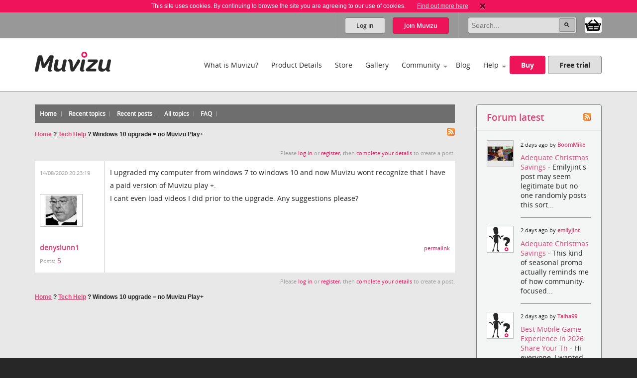

--- FILE ---
content_type: text/html; charset=utf-8
request_url: https://cdn.muvizu.com/forum/topic10030-windows-10-upgrade--no-muvizu-play.aspx
body_size: 45632
content:

<!DOCTYPE html>
<!--[if lt IE 7]>      <html class="no-js lt-ie9 lt-ie8 lt-ie7"> <![endif]-->
<!--[if IE 7]>         <html class="no-js lt-ie9 lt-ie8"> <![endif]-->
<!--[if IE 8]>         <html class="no-js lt-ie9"> <![endif]-->
<!--[if gt IE 8]><!-->
<html class="no-js">
<!--<![endif]-->
<head id="htmlHead"><meta charset="utf-8" /><meta http-equiv="X-UA-Compatible" content="IE=edge,chrome=1" /><title>
	Muvizu | Windows 10 upgrade = no Muvizu Play+ - Tech Help | Forum
</title><meta name="copyright" content="Copyright (c) MeshMellow" /><meta id="metaKeywords" name="keywords" content="Windows 10 upgrade = no Muvizu Play+ - Tech Help | Forum" /><meta id="metaDesc" name="description" content="Muvizu is an easy to use software application that lets you make 3D animated movies on your home computer. Free trial available" /><meta id="robots" name="robots" content="all,follow,index" /><meta name="revisit-after" content="1 days" /><meta name="viewport" content="width=device-width, initial-scale=1.0" /><meta name="twitter:widgets:csp" content="on" /><link rel="icon" type="image/x-icon" href="/Images/icons/favicon.ico" /><link rel="shortcut icon" type="image/x-icon" href="/Images/icons/favicon.ico" /><link rel="stylesheet" type="text/css" href="/css/normalize.css" /><link rel="stylesheet" type="text/css" href="/css/1140.css" /><link rel="stylesheet" type="text/css" href="/css/main.css" /><link rel="stylesheet" type="text/css" href="/css/_temp.css" /><link rel="stylesheet" type="text/css" href="/css/colorbox.css" /><link rel="prefetch" href="/fonts/OpenSans-Regular-webfont.eot" /><link rel="prefetch" href="/fonts/OpenSans-Regular-webfont.eot" /><link rel="prefetch" href="/fonts/OpenSans-Regular-webfont.woff" /><link rel="prefetch" href="/fonts/OpenSans-Regular-webfont.ttf" /><link rel="prefetch" href="/fonts/OpenSans-Regular-webfont.svg#OpenSansRegular" /><link rel="prefetch" href="/fonts/OpenSans-Semibold-webfont.eot" /><link rel="prefetch" href="/fonts/OpenSans-Semibold-webfont.woff" /><link rel="prefetch" href="/fonts/OpenSans-Semibold-webfont.ttf" /><link rel="prefetch" href="/fonts/OpenSans-Semibold-webfont.svg#Semibold" /><link rel="alternate" type="application/rss+xml" href="/Blog/RSS.ashx" /><link rel="alternate" type="application/rss+xml" href="/Chat/RSS.ashx" /><link rel="alternate" type="application/rss+xml" href="/Gallery/RSS.ashx" /><link rel="publisher" type="text/css" href="https://plus.google.com/107858913618604978503/" />
    <!--
		Modern.IE test script
		<script src="http://ie.microsoft.com/testdrive/HTML5/CompatInspector/inspector.js"></script>-->

    <!--[if lte IE 9]><link rel="stylesheet" type="text/css" href="/css/ie.css" media="screen" /><![endif]-->

    <script src="/js/vendor/modernizr-2.6.2-respond-1.1.0.min.js" type="text/javascript"></script><script src="//ajax.googleapis.com/ajax/libs/jquery/1.10.2/jquery.min.js" type="text/javascript"></script>
    <script>window.jQuery || document.write('<script src="../js/vendor/jquery-1.10.2.min.js"><\/script>')</script>
    
	<link type="text/css" rel="stylesheet" href='/forum/aspnetforum.css' media="all" />
	
    <link id="headHolder_ContentPlaceHolderHEAD_rssDiscoverLink" rel="alternate" type="application/rss+xml" title="topics in this forum" href="messages.aspx?TopicID=10030&amp;amp;rss=1"></link>

<meta content="Windows 10 upgrade = no Muvizu Play+ - Tech Help | Forum" name="description" /><meta name="keywords" /></head>
<body id="body">
    
    <script>!function (f, b, e, v, n, t, s) { if (f.fbq) return; n = f.fbq = function () { n.callMethod ? n.callMethod.apply(n, arguments) : n.queue.push(arguments) }; if (!f._fbq) f._fbq = n; n.push = n; n.loaded = !0; n.version = '2.0'; n.queue = []; t = b.createElement(e); t.async = !0; t.src = v; s = b.getElementsByTagName(e)[0]; s.parentNode.insertBefore(t, s) }(window, document, 'script', 'https://connect.facebook.net/en_US/fbevents.js');
        fbq('init', '409493379412857'); fbq('track', 'PageView');</script>
    <noscript>
        <img height="1" width="1" style="display: none"
            src="https://www.facebook.com/tr?id=409493379412857&ev=PageView&noscript=1" />
    </noscript>
    
    <script>
        window.fbAsyncInit = function () {
            FB.init(
				{
				    appId: '890804167647200',
				    cookie: true,
				    xfbml: true,
				    version: 'v2.3'
				});
        };

        (function (d, s, id) {
            var js, fjs = d.getElementsByTagName(s)[0];
            if (d.getElementById(id)) { return; }
            js = d.createElement(s); js.id = id;
            js.src = "//connect.facebook.net/en_US/sdk.js";
            fjs.parentNode.insertBefore(js, fjs);
        }(document, 'script', 'facebook-jssdk'));
    </script>

    

    
    <div class="bodyWrapper">
        <a name="pagetop"></a>
        <form method="post" action="/forum/topic10030-windows-10-upgrade--no-muvizu-play.aspx" id="formMain">
<div class="aspNetHidden">
<input type="hidden" name="ajaxToolkitScriptManagerMain_HiddenField" id="ajaxToolkitScriptManagerMain_HiddenField" value="" />
<input type="hidden" name="__EVENTTARGET" id="__EVENTTARGET" value="" />
<input type="hidden" name="__EVENTARGUMENT" id="__EVENTARGUMENT" value="" />
<input type="hidden" name="__VIEWSTATE" id="__VIEWSTATE" value="/[base64]/[base64]/[base64]/[base64]/[base64]/BRxRNhLIJJ8jaM=" />
</div>

<script type="text/javascript">
//<![CDATA[
var theForm = document.forms['formMain'];
if (!theForm) {
    theForm = document.formMain;
}
function __doPostBack(eventTarget, eventArgument) {
    if (!theForm.onsubmit || (theForm.onsubmit() != false)) {
        theForm.__EVENTTARGET.value = eventTarget;
        theForm.__EVENTARGUMENT.value = eventArgument;
        theForm.submit();
    }
}
//]]>
</script>


<script src="/WebResource.axd?d=non5R8suZzbtvkJ4gSXpR5ce1I2Pwe1m8i3LGZWffBhD07-bqVfq92iV4_6cdfNdT-5FEahmfarMnbpW-2wsvLOfrY41&amp;t=638942498805310136" type="text/javascript"></script>


<script src="/ScriptResource.axd?d=SJ8mmELBNBJQKZ8IDMyKIhTfGaIhQhSKBqKYUmqjW7l7Jd1gIzsmmlar4H5UiCb2l3agPFfvg0PDdYC9_x1nWnGJOUIV_7rYCdXQC2ufYNJU1C8xK1OUp2jpMm3qx31L0JeH1Q2&amp;t=ffffffffec54f2d7" type="text/javascript"></script>
<script src="/ScriptResource.axd?d=aT8mXjuWkoeOJgNsfNrB2dBoe4TzbfEdTyPa-nLeCSruJpkOGVFvR-XqGR2wGbuWmXo-l-90ydOFT97Lyfz9gCg1GLqlzj7zvrLNoYePZ7z6C0kztlESWIXOyOBE1eOW5vavWw2&amp;t=ffffffffec54f2d7" type="text/javascript"></script>
            <script type="text/javascript">
//<![CDATA[
Sys.WebForms.PageRequestManager._initialize('ctl00$ctl00$ajaxToolkitScriptManagerMain', 'formMain', ['tctl00$ctl00$lhsHolder$latestUpdates$update1','lhsHolder_latestUpdates_update1'], ['ctl00$ctl00$ajaxToolkitScriptManagerMain','ajaxToolkitScriptManagerMain'], [], 90, 'ctl00$ctl00');
//]]>
</script>
<input type="hidden" name="ctl00$ctl00$ajaxToolkitScriptManagerMain" id="ajaxToolkitScriptManagerMain" />
<script type="text/javascript">
//<![CDATA[
Sys.Application.setServerId("ajaxToolkitScriptManagerMain", "ctl00$ctl00$ajaxToolkitScriptManagerMain");
Sys.Application._enableHistoryInScriptManager();
//]]>
</script>

            
            <!--[if lt IE 7]>
				<p class="chromeframe">You are using an <strong>outdated</strong> browser. Please <a href="http://browsehappy.com/">upgrade your browser</a> or <a href="http://www.google.com/chromeframe/?redirect=true">activate Google Chrome Frame</a> to improve your experience.</p>
			<![endif]-->

            
            
<div id="cookie" class="container bg-pink cookie-disclaimer">
	<p class="row">
		This site uses cookies. By continuing to browse the site you are agreeing to our use of cookies. 
		<a href="/Info/Privacy">Find out more here</a>
		<a title="Close" onClick="javascript:DigiUtils.MuvizuCookieAccept();" href="javascript:void(0);"><img width="12" height="13" alt="Close" src="/img/icons/cookie-close.gif" /></a>
	</p>
</div>


            
            

<div class="container site-tools-container bg-mid">
    <div class="row">
		<div class="threecol">
			<ul class="social-links">
				<li class="facebook"><a href="https://www.facebook.com/Muvizu3D" title="Muvizu on Facebook" target="_blank">Muvizu on Facebook</a></li>
				<li class="twitter"><a href="http://twitter.com/Muvizu3D" title="Muvizu on Twitter" target="_blank">Muvizu on Twitter</a></li>
				<li class="youtube last"><a href="http://www.youtube.com/user/MuvizuYT" title="Muvizu on YouTube" target="_blank">Muvizu on YouTube</a></li>
			</ul>
            
            <div id="google_translate_element"></div><script type="text/javascript">
function googleTranslateElementInit() { new google.translate.TranslateElement({pageLanguage: 'en', layout: google.translate.TranslateElement.InlineLayout.SIMPLE, gaTrack: true, gaId: 'UA-10408354-1'}, 'google_translate_element');}
</script><script type="text/javascript" src="//translate.google.com/translate_a/element.js?cb=googleTranslateElementInit"></script>
            
		</div>
				
		<div class="ninecol last">
            

			<fieldset class="site-search">
                

				
                
				
				<legend>Site Search</legend>
				<input name="ctl00$ctl00$navHeader$txtSearch" type="search" id="navHeader_txtSearch" Text="Search" maxlength="150" placeholder="Search..." onkeypress="javascript:return DigiUtils.ClickOnEnter(event, $(&#39;#navHeader_btnSearch&#39;));" />
				<input type="submit" name="ctl00$ctl00$navHeader$btnSearch" value=" " id="navHeader_btnSearch" title="Search now" class="button search-button" />

				<div id="shop-cart-container" class="" >
					<a id="shop-cart" href="/basket/" class="" title="View shopping basket"><img src="/images/icons/basket.png" /> <span></span></a>
				</div>
			</fieldset>
					
			
			<ul id="navHeader_panelLoggedOut" class="site-tools">
				<li class="firstchild"><a href="#" class="button grey-button top-button" data-toggle-button dataval-id="login">Log in</a></li>
				<li class="lastchild"><a href="#" class="button pink-button top-button" data-toggle-button dataval-id="join">Join <span>Muvizu</span></a></li>
			</ul>
	
		</div>

		
<fieldset class="form top-form inline-form fr slidedown-content-login nav-form rounded-corners">
						
	<legend class="hide">Login to Muvizu</legend>
					
	<div class="form-row">
		<label class="hide"></label>
		<input name="ctl00$ctl00$navHeader$login$textUsername" type="text" id="navHeader_login_textUsername" placeholder="username..." onkeypress="javascript:return DigiUtils.TabToOnEnter(event, $(&#39;#navHeader_login_textPassword&#39;));" />
	</div>
					
	<div class="form-row">
		<label class="hide"></label>
		<input name="ctl00$ctl00$navHeader$login$textPassword" type="password" id="navHeader_login_textPassword" placeholder="password..." onkeypress="javascript:return DigiUtils.ClickOnEnter(event, $(&#39;#navHeader_login_btnLogin&#39;));" />
	</div>
					
	<div class="form-row submit-row">
		<input type="submit" name="ctl00$ctl00$navHeader$login$btnLogin" value="Log in" id="navHeader_login_btnLogin" class="button pink-button sml-button" title="Log in now" />
	</div>

	
<div class="fb-login">
	<p>Or log in with your Facebook account <span class="fb-wrapper"><fb:login-button scope="public_profile,email" onlogin="checkLoginState();" data-size="large"></fb:login-button></span></p>
	<p class="fb-progress display-none"><img src="/Images/Icons/Progress.gif" alt="" border="0" /> <span>Logging in to Facebook...</span></p>
	<p class="fb-fail display-none">Sorry, the Facebook login wasn't successful.</p>
</div>


	<div class="form-remeber form-row checkbox-row">
		<label class="rdo" for='navHeader_login_checkKeepLoggedIn'><span title="Not recommended for shared or public computers."><input id="navHeader_login_checkKeepLoggedIn" type="checkbox" name="ctl00$ctl00$navHeader$login$checkKeepLoggedIn" /></span> Keep me logged in</label>
	</div>

	<div class="form-forgotten form-row">
		<p><a href="/Login/?display=password">Forgotten Username or Password?</a></p>
	</div>

</fieldset>

<fieldset class="form top-form inline-form fr slidedown-content-join nav-form rounded-corners">
						
	<legend class="hide">Join Muvizu</legend>

	<label id="navHeader_reg_errors" class="validation-summary"></label>
	<label id="hdrTxtUsername" class="validation-summary"></label>
	<label id="hdrTxtEmail" class="validation-summary"></label>
	<label id="hdrTxtPass" class="validation-summary"></label>
	<label id="hdrTxtCheck" class="validation-summary"></label>
							
	<div class="form-row form-input" id="hdrHolderUsername">
		<label class="hide"></label>
		<input name="ctl00$ctl00$navHeader$reg$txtUsername" type="text" id="navHeader_reg_txtUsername" Placeholder="Username" maxlength="20" onkeypress="javascript:return DigiUtils.TabToOnEnter(event, $(&#39;#navHeader_reg_txtEmail&#39;));" />
	</div>
							
	<div class="form-row form-input" id="hdrHolderEmail">
		<label class="hide"></label>
		<input name="ctl00$ctl00$navHeader$reg$txtEmail" type="text" id="navHeader_reg_txtEmail" Placeholder="Email" maxlength="320" onkeypress="javascript:return DigiUtils.TabToOnEnter(event, $(&#39;#navHeader_reg_txtPassword&#39;));" />
	</div>
							
	<div class="form-row form-input" id="hdrHolderPass">
		<label class="hide"></label>
		<input name="ctl00$ctl00$navHeader$reg$txtPassword" type="password" id="navHeader_reg_txtPassword" Placeholder="Password" maxlength="20" onkeypress="javascript:return DigiUtils.ClickOnEnter(event, $(&#39;#navHeader_reg_btnJoin&#39;));" />
	</div>

	<div class="form-row form-row-lang" id="">
		<label class="hide">Preferred language:</label>
		<select name="ctl00$ctl00$navHeader$reg$dropLanguage" id="navHeader_reg_dropLanguage" class="join-select">
	<option value="-1">Preferred language</option>
	<option value="0">English</option>
	<option value="5">Fran&#231;ais</option>
	<option value="3">Italiana</option>
	<option value="4">Deutsche</option>
	<option value="1">Espa&#241;ol</option>
	<option value="2">Portugu&#234;s</option>

</select>
	</div>

	
	<div class="form-row" id="hdrHolderCheck">
		<label>
			<input id="navHeader_reg_chkTerms" type="checkbox" name="ctl00$ctl00$navHeader$reg$chkTerms" />&nbsp;I agree to the <a href="../Info/Terms_Of_Use" title="Terms of use" target="_blank">terms of use</a>
		</label>
	</div>
							
	<div class="form-row submit-row">
		<input type="submit" name="ctl00$ctl00$navHeader$reg$btnJoin" value="Join now" onclick="return MuvizuRegHdr.ValidateAll();" id="navHeader_reg_btnJoin" class="button pink-button" />
	</div>

	
<div class="fb-login">
	<p>Or log in with your Facebook account <span class="fb-wrapper"><fb:login-button scope="public_profile,email" onlogin="checkLoginState();" data-size="large"></fb:login-button></span></p>
	<p class="fb-progress display-none"><img src="/Images/Icons/Progress.gif" alt="" border="0" /> <span>Logging in to Facebook...</span></p>
	<p class="fb-fail display-none">Sorry, the Facebook login wasn't successful.</p>
</div>

	
	
</fieldset>

<script type="text/javascript">
	$(document).ready( function()
	{
		MuvizuRegHdr.Initialise(	$('#navHeader_reg_txtUsername'), $('#navHeader_reg_txtEmail'), $('#navHeader_reg_txtPassword'), $('#navHeader_reg_chkTerms'), 
									$('#hdrTxtUsername'), $('#hdrTxtEmail'), $('#hdrTxtPass'), $('#hdrTxtCheck'),
									$('#hdrHolderUsername'), $('#hdrHolderEmail'), $('#hdrHolderPass'), $('#hdrHolderCheck')  );
	});
</script>

				
    </div>
</div>

            

<div class="container header-container clearfix">
    <header class="row clearfix">

        <div class="twocol logo">
            <h1><a href="/" title="Muvizu home page"><img src="/img/muvizu-logo.png" alt="Muvizu - 3D Animation software" /></a></h1>
			
        </div>

        <nav class="tencol last" role="navigation">

            <a class="button pink-button mobile-nav-toggle" data-toggle="collapse">
                <span class="icon-bar"></span>
                <span class="icon-bar"></span>
                <span class="icon-bar"></span>
            </a>

            <div class="nav-wrapper">
                <ul class="navigation">
                    <li><a href="/What-is-Muvizu" >What is Muvizu?</a></li>
                    <li><a href="/Get-Muvizu" >Product Details</a></li>
					<li class="hilite"><a href="/Store" >Store</a></li>
					<li><a href="/Gallery" >Gallery</a></li>
                    <li class="has-subnav"><a href="/Community" >Community</a>
                        <ul>
                            <li><a href="/Forum">Forum</a></li>
                            <li><a href="/Chat">Muvizu chat</a></li>
                            <li id="siteNav_wikiInCom"><a href="/Wiki" target="_blank" onmouseup="javascript:MuvizuRegHdr.WikiLogin();return true;">Wiki</a></li>
                            <li><a href="/Moguls">Muvizu moguls</a></li>
                            <li><a href="/All-Muvizuers">All Muvizuers</a></li>
                        </ul>
                    </li>
					<li><a href="/Blog" >Blog</a></li>
                    <li class="last-nav-item has-subnav"><a href="/Help" >Help</a>
                        <ul>
                            <li><a href="/Tutorials" >How-to tutorials</a></li>
                            <li><a href="/System-requirements" >System requirements</a></li>
                            <li><a href="/FAQ" >FAQs</a></li>
                            <li><a href="/Video/13183/Muvizu-on-a-Mac" >Muvizu on a Mac</a></li>
                            <li><a href="/How-to-upgrade" >Upgrade to Play+</a></li>
                            <li id="siteNav_wikiInHelp"><a href="/Wiki" target="_blank" onmouseup="javascript:MuvizuRegHdr.WikiLogin();return true;">Wiki</a></li>
                            <li><a href="/Support" >Support</a></li>
                            <li><a href="/download/muvizu-instructions-v2.pdf">Instruction manual</a></li>
                        </ul>
                    </li>
                    <li>&nbsp;</li>
                    <li id="siteNav_liBuyMuvizu" class="no-bottom-border"><a href="/licence" class="button pink-button">Buy</a></li>
                    <li class="no-bottom-border"><a href="http://www.muvizu.com/soft/" rel="nofollow" target="_blank" class="button grey-button nomargright">Free trial</a></li>
                </ul>
            </div>

        </nav>

    </header>
</div>

            

	<div class="container bg-extra-lite page-intro-tight">

        <section class="row">
				
            <div class="ninecol">

			    
			    <div class="topheader community">
				    <ul class="inline-links">
				        <li><a href="default.aspx" id="lhsHolder_anchorDefault"><span id="lhsHolder_lblHome">Home</span></a></li>
				        <li><a href="recenttopics.aspx" id="lhsHolder_anchorRecentTopics"><span id="lhsHolder_lblRecentTopics">Recent topics</span></a></li>
				        <li><a href="recent.aspx" id="lhsHolder_anchorRecent"><span id="lhsHolder_lblRecentPosts">Recent posts</span></a></li>
				        <li><a href="AllTopics.aspx" id="lhsHolder_anchorAllTopics"><span>All topics</span></a></li>
				        
				        
				        
				        
				        <li><a href="faq.aspx" id="lhsHolder_anchorFaq">FAQ</a></li>
				    </ul>
			    </div>
			    
	        
	            
	            <div class="forumcontent">
				    

    <div class="messages">

        

        <div id="lhsHolder_AspNetForumContentPlaceHolder_divHomeT" class="location">
            <a href="messages.aspx?TopicID=10030&amp;rss=1" id="lhsHolder_AspNetForumContentPlaceHolder_rssLink">
                <img src="images/rss20.gif" alt="Messages in this topic - RSS" width="16" height="16" style="float: right" /></a>
            <h2><a href="default.aspx">
                <span id="lhsHolder_AspNetForumContentPlaceHolder_lblHome">Home</span></a>
                ?
		<span id="lhsHolder_AspNetForumContentPlaceHolder_lblCurForum"><a href="forum14-tech-help.aspx">Tech Help</a></span>
                ?
		<span id="lhsHolder_AspNetForumContentPlaceHolder_lblCurTopic">Windows 10 upgrade = no Muvizu Play+</span></h2>
        </div>

        

        <div class="smalltoolbar">
            
            
            <b>
                
                <span id="lhsHolder_AspNetForumContentPlaceHolder_LoginOrSignupTop_lblRegisterTop" class="gray">
    
    Please
    
         <a href="/login/?returnURL=https%3a%2f%2fcdn.muvizu.com%2fforum%2fmessages.aspx%3fTopicID%3d10030%26 ">log in</a> or <a href="/register/ ">register</a>, then 
                <a href="/register/RegistrationCompletion.aspx">complete your details</a>
        to create a post.</span>
                
            </b>
            
            
        </div>

        

        
                <table class="tableMsgs" style="width: 100%;" cellpadding="19">
            
                <tr valign="top" class="msgA">
                    <td class="frmAvatar" rowspan="2">
                        <a name='post43410'></a>
                        <span class="gray">14/08/2020 20:23:19</span>
                        <br />
                        <br />
                        <a href="/Profile/denyslunn1"><img class="avatar" src="/Assets/Committed/Grouping-38/377857/Photo/PhotoThumbnailTwo/359b3369d296e516d5e58fbaf65a0c81.jpg" width="80" height="60" style="width:80px;height:60px;" border="0" alt="denyslunn1" /></a><br/><b><a href="/Profile/denyslunn1">denyslunn1</a></b><br/><span class="gray">Posts:</span> <a href='/Forum/viewpostsbyuser.aspx?UserID=377857'>5</a>

                        
                    </td>
                    <td style="border-bottom: none; border-right: none;">
                        I upgraded my computer from windows 7 to windows 10 and now Muvizu wont recognize that I have a paid version of Muvizu play +.  <br/> I cant even load videos I did prior to the upgrade. Any suggestions please?
                        
                        
                    </td>
                </tr>
                <tr class="msgB">
                    <td valign="bottom" align="right" class="gray" style="border-top: none; border-right: none;">
                        <a href='#post43410'>
                            <span id="lhsHolder_AspNetForumContentPlaceHolder_rptMessagesList_lblPermalink_0">permalink</span></a>
                        
                        
                        
                        
                        
                        
                    </td>
                </tr>
            
                <tr class="last">
                    <td colspan="2"></td>
                </tr>
                
        </table>
            

        <div class="smalltoolbar">
            
            
            <b></b>
            <span id="lhsHolder_AspNetForumContentPlaceHolder_LoginOrSignup_lblRegisterTop" class="gray">
    
    Please
    
         <a href="/login/?returnURL=https%3a%2f%2fcdn.muvizu.com%2fforum%2fmessages.aspx%3fTopicID%3d10030%26 ">log in</a> or <a href="/register/ ">register</a>, then 
                <a href="/register/RegistrationCompletion.aspx">complete your details</a>
        to create a post.</span>
            
            
            
        </div>

        <div id="lhsHolder_AspNetForumContentPlaceHolder_divHomeB" class="location exTopMarg">
            <h2><a href="default.aspx">
                <span id="lhsHolder_AspNetForumContentPlaceHolder_lblHome2">Home</span></a>
                ?
	<span id="lhsHolder_AspNetForumContentPlaceHolder_lblCurForumBottom"><a href="forum14-tech-help.aspx">Tech Help</a></span>
                ?
	<span id="lhsHolder_AspNetForumContentPlaceHolder_lblCurTopicBottom">Windows 10 upgrade = no Muvizu Play+</span></h2>
        </div>

        <script type="text/javascript">
            if (document.location.href.indexOf("&MessageID=") != -1) {
                document.location.hash = 'post';
            }
        </script>

    </div>

			    </div>
			    

            </div>

            
		    <aside class="threecol last">
				
                <div class="content-box box-ex-pad">
	                



<h3 class="clickableHeader hdrForumRecent">
	<a href="recent.aspx" title="Forum latest">Forum latest</a>
	<a class="rssHdrClickable" href="recent.aspx?rss=1" title="Recent posts from all forums RSS feed"><img src="images/rss20.gif" id="lhsHolder_recentActivity_imgRss" alt="Recent posts from all forums RSS feed" width="16" height="16" /></a>
</h3>

<ul class="forum-latest-list">
        <li>
            
			    <a href='/Profile/BoomMike'>
				    <img id='ForumUserPic0' src='/Assets/Committed/Grouping-38/377676/Photo/PhotoTemporaryUpload/d98de89d5fdebf6035ddb897dde8ea94_52x52.jpg' alt=""  />
			    </a>
			    
            
			<ul class="forum-latest-list-details">
				<li>2 days ago 
                by <b><a href="/Profile/BoomMike">BoomMike</a></b>
                </li>
				<li>
					<a href='/forum/topic12110-adequate-christmas-savings.aspx?p=f#post47920'>
						Adequate Christmas Savings
					</a> - Emilyjint's post may seem legitimate but no one randomly posts this sort...
                </li>
			</ul>
	    </li>
    
        <li>
            
			    <a href='/Profile/emilyjint'>
				    <img id='ForumUserPic1' src='/Images/PlaceHolders/PhotoTemporaryUpload/default_52x52.jpg' alt=""  />
			    </a>
			    
            
			<ul class="forum-latest-list-details">
				<li>2 days ago 
                by <b><a href="/Profile/emilyjint">emilyjint</a></b>
                </li>
				<li>
					<a href='/forum/topic12110-adequate-christmas-savings.aspx?p=f#post47919'>
						Adequate Christmas Savings
					</a> - This kind of seasonal promo actually reminds me of how community-focused...
                </li>
			</ul>
	    </li>
    
        <li>
            
			    <a href='/Profile/Talha99'>
				    <img id='ForumUserPic2' src='/Images/PlaceHolders/PhotoTemporaryUpload/default_52x52.jpg' alt=""  />
			    </a>
			    
            
			<ul class="forum-latest-list-details">
				<li>2 days ago 
                by <b><a href="/Profile/Talha99">Talha99</a></b>
                </li>
				<li>
					<a href='/forum/topic12863-best-mobile-game-experience-in-2026-share-your-th.aspx?p=f#post47918'>
						Best Mobile Game Experience in 2026: Share Your Th
					</a> - Hi everyone,    I wanted to start a conversation about a new gaming app ...
                </li>
			</ul>
	    </li>
    
        <li>
            
			    <a href='/Profile/AlianaHarry'>
				    <img id='ForumUserPic3' src='/Assets/Committed/Grouping-61/604194/Photo/PhotoTemporaryUpload/61d1c0e3d0feedfb2f00f9aad961e853_52x52.jpg' alt=""  />
			    </a>
			    
            
			<ul class="forum-latest-list-details">
				<li>2 days ago 
                by <b><a href="/Profile/AlianaHarry">AlianaHarry</a></b>
                </li>
				<li>
					<a href='/forum/topic6293-building-sets--lining-up-walls-floors-ceilings.aspx?p=f#post47917'>
						Building sets - Lining up walls, floors, ceilings?
					</a> - The easiest way to avoid cracks is to stop positioning walls by eye and ...
                </li>
			</ul>
	    </li>
    
        <li class="lastnode">
            
			    <a href='/Profile/BoomMike'>
				    <img id='ForumUserPic4' src='/Assets/Committed/Grouping-38/377676/Photo/PhotoTemporaryUpload/d98de89d5fdebf6035ddb897dde8ea94_52x52.jpg' alt=""  />
			    </a>
			    
            
			<ul class="forum-latest-list-details">
				<li>7 months ago 
                by <b><a href="/Profile/BoomMike">BoomMike</a></b>
                </li>
				<li>
					<a href='/forum/topic12556-patchwork.aspx?p=f#post47460'>
						Patchwork
					</a> - A robot doesn't care for the new neighbours.
                </li>
			</ul>
	    </li>
    </ul>
                </div>

                <div class="content-box">
	                <div id="lhsHolder_latestUpdates_update1">
	                               
		<h3 class="clickableHeader hdrUpdates"><a href="../Chat/" title="Updates">Muvizu chat</a><a href="/Updates/RSS.ashx" id="lhsHolder_latestUpdates_anchorUpdatesRSS" class="rssHdrClickable" title="User updates RSS feed"><img src="/Forum/images/rss20.gif" id="lhsHolder_latestUpdates_imgRss" alt="User updates RSS feed" width="16" height="16" /></a></h3>

		<ul class="muvizu-chat-list">
			
					<li>
						<a href="/Profile/kooraalives" id="lhsHolder_latestUpdates_repeaterUpdates_hRefProfile_0"><img src='/Images/PlaceHolders/PhotoTemporaryUpload/default_52x52.jpg' alt="" /></a>
						<ul class="updates-list-details">
							<li>Yesterday 23:22 by <a href="/Profile/kooraalives" id="lhsHolder_latestUpdates_repeaterUpdates_hRefUsername_0">kooraalives</a>
							<li>كوره لايف الموقع الرسمي لمتابعة لايف كورة بث مباشر عبر koora live – kora live – live koora – kooralive بدون تقطيع<br /><a href="https://www.koora-live.to/" target="_blank">https://www.koora-live.to/</a></li>
							
						</ul>
  					</li>
				
					<li class="lastnode">
						<a href="/Profile/23bet4" id="lhsHolder_latestUpdates_repeaterUpdates_hRefProfile_1"><img src='/Assets/Committed/Grouping-61/608811/Photo/PhotoTemporaryUpload/8a4232b70f1058ec585beef60c9e6941_52x52.jpg' alt="" /></a>
						<ul class="updates-list-details">
							<li>Yesterday 16:03 by <a href="/Profile/23bet4" id="lhsHolder_latestUpdates_repeaterUpdates_hRefUsername_1">23bet4</a>
							<li>23bet4net|Descubra uma experiência única de apostas esportivas, jogos de cassino ao vivo e slots emocionantes com bônus exclusivos e pagamentos rápidos<br />Marca: 23bet4<br />Site:  <a href="https://23bet4.net" target="_blank">https://23bet4.net</a><br />[23bet4]( <a href="https://23bet4.net/" target="_blank">https://23bet4.net/</a> ) ; <br /><a href="https://23bet4.net" target="_blank">https://23bet4.net</a></li>
							
						</ul>
  					</li>
				
		</ul>
	
</div>
           		</div>

		    </aside>
				
	    </section>

    </div>	



            
            

<div class="container bg-lite">
    <section class="row"> 
		<div class="twelvecol twitter-footer">
			<h3>Latest from Twitter</h3>
			
			<a class="twitter-timeline" data-height="300" data-theme="light" data-link-color="#E81C4F" href="https://twitter.com/Muvizu3D?ref_src=twsrc%5Etfw">
				<img alt="" src="/Images/Icons/Progress.gif" border="0" style="display: inline"> Loading...
			</a>
			<script async src="https://platform.twitter.com/widgets.js" charset="utf-8"></script> 
			
			<!-- 
			<iframe id="twitter-widget-0" scrolling="no" allowtransparency="true" allowfullscreen="true" class="twitter-timeline twitter-timeline-rendered" style="position: absolute; visibility: hidden; display: block; width: 0px; height: 0px; padding: 0px; border: medium none;" frameborder="0"></iframe><a class="twitter-timeline twitter-timeline-error" href="https://twitter.com/search?q=muvizu+OR+muvizu3D" data-widget-id="332797670303334401" data-chrome="nofooter noheader noscrollbar noborders transparent" data-height="210" data-link-color="#DA4575" data-tweet-limit="2" data-twitter-extracted-i1575975847623525195="true">
					<div id="TweetLoad"><img alt="" src="Muvizu%20%20%20Privacy_files/Progress.gif" border="0"><div>Loading...</div></div>
			</a>
			
			<script>!function(d,s,id){var js,fjs=d.getElementsByTagName(s)[0],p=/^http:/.test(d.location)?'http':'https';if(!d.getElementById(id)){js=d.createElement(s);js.id=id;js.src=p+"://platform.twitter.com/widgets.js";fjs.parentNode.insertBefore(js,fjs);}}(document,"script","twitter-wjs");</script>
			-->
		</div>
                
    </section>
</div>



<div class="container footer-content bg-dark">
    <section class="row">
        <div class="twocol">
			<h4>About</h4>
			<ul>
				<li><a href="/Info/About_Digimania">MeshMellow</a></li>
				<li><a href="/Contact">Contact</a></li>
                <li><a href="http://www.muvizueducation.com/" target="_blank">Education</a></li>
			</ul>
		</div>
		<div class="twocol">
			<h4>Media</h4>
			<ul>
				<li><a href="/Press-kit">Press kit</a></li>
				<li><a href="/Press-release-archive">Press release archive</a></li>
				<li><a href="/Reviews">Reviews</a></li>
			</ul>
		</div>
		<div class="twocol">
			<h4>Legal</h4>
			<ul>
				<li><a href="/Info/Privacy">Privacy</a></li>
				<li><a href="/Info/Terms_of_use">Terms of use</a></li>
				
				
			</ul>
		</div>
		<div class="sixcol last">
			<h4>Muvizu</h4>
			<p>Muvizu is easy to use 3D animation software that allows anyone to create high quality animations quickly and easily. Muvizu’s animation engine is ideal for storytellers, animators, teachers and businesses looking to engage, enchant and delight audiences with animated content.</p>
		</div>
    </section>
</div>


<div class="container footer-social bg-very-dark">
    <footer class="row">
				
		<div class="fourcol">
			<p>&copy; Copyright 2026 <a href="http://www.meshmellow.cn/" title="MeshMellow.com" target="_blank"><img src="/img/MeshMellow-logo.png" alt="MeshMellow" /></a><br />service webchat number: x13594653503</p>
		</div>
               
		<div class=" eightcol last">
		
			<ul class="social-links footer-social-links">
				<li class="facebook"><a href="https://www.facebook.com/Muvizu3D" title="Muvizu on Facebook" target="_blank">Muvizu on Facebook</a></li>
				<li class="twitter"><a href="http://twitter.com/Muvizu3D" title="Muvizu on Twitter" target="_blank">Muvizu on Twitter</a></li>
				<li class="youtube"><a href="http://www.youtube.com/user/MuvizuYT" title="Muvizu on YouTube" target="_blank">Muvizu on YouTube</a></li>
				<li id="footer_liRssFeed" class="rss last"><a href="/Forum/recent.aspx?rss=1" id="footer_anchorRss" title="Muvizu RSS feed" target="_blank">Muvizu RSS feed</a></li>
			</ul>

            <a href="#pagetop" class="button pink-button back-to-top-button">back to top</a>

		</div>
				
    </footer>
</div>
<div style="display:none">
<script type="text/javascript">var cnzz_protocol = (("https:" == document.location.protocol) ? " https://" : " http://");document.write(unescape("%3Cspan id='cnzz_stat_icon_1273547192'%3E%3C/span%3E%3Cscript src='" + cnzz_protocol + "s22.cnzz.com/stat.php%3Fid%3D1273547192%26show%3Dpic1' type='text/javascript'%3E%3C/script%3E"));</script>
</div>

            
        
<div class="aspNetHidden">

	<input type="hidden" name="__VIEWSTATEGENERATOR" id="__VIEWSTATEGENERATOR" value="D0205228" />
</div>

<script type="text/javascript">
//<![CDATA[
(function() {var fn = function() {$get("ajaxToolkitScriptManagerMain_HiddenField").value = '';Sys.Application.remove_init(fn);};Sys.Application.add_init(fn);})();//]]>
</script>
</form>

        <script src="/js/vendor/jquery.placeholder.min.js" type="text/javascript"></script>
        <script src="/js/vendor/jquery.colorbox-min.js" type="text/javascript"></script>
        <script src="/js/plugins.js" type="text/javascript"></script>
        <script src="/js/ClientScript.js?id=2" type="text/javascript"></script>
        <script src="/js/MuvizuReg.js" type="text/javascript"></script>
        
<script>
(function(i,s,o,g,r,a,m){i['GoogleAnalyticsObject']=r;i[r]=i[r]||function(){
(i[r].q=i[r].q||[]).push(arguments)},i[r].l=1*new Date();a=s.createElement(o),
m=s.getElementsByTagName(o)[0];a.async=1;a.src=g;m.parentNode.insertBefore(a,m)
})(window,document,'script','//www.google-analytics.com/analytics.js','ga');
ga('create', 'UA-10408354-1', 'auto');
ga('require', 'displayfeatures');
ga('send', 'pageview');
</script> 


        <script>
            window.twttr = (function (d, s, id) { var t, js, fjs = d.getElementsByTagName(s)[0]; if (d.getElementById(id)) return; js = d.createElement(s); js.id = id; js.src = "//platform.twitter.com/widgets.js"; fjs.parentNode.insertBefore(js, fjs); return window.twttr || (t = { _e: [], ready: function (f) { t._e.push(f) } }); }(document, "script", "twitter-wjs"));

            function trackTwitter(intent_event) {
                if (intent_event) {
                    var opt_pagePath;
                    if (intent_event.target && intent_event.target.nodeName == 'IFRAME') {
                        opt_target = extractParamFromUri(intent_event.target.src, 'url');
                    }
                    _gaq.push(['_trackSocial', 'twitter', 'tweet', opt_pagePath]);
                }
            }

            function extractParamFromUri(uri, paramName) {
                if (!uri) {
                    return;
                }
                var regex = new RegExp('[\\?&#]' + paramName + '=([^&#]*)');
                var params = regex.exec(uri);
                if (params != null) {
                    return unescape(params[1]);
                }
                return;
            }

            //Wrap event bindings - Wait for async js to load
            try {
                twttr.ready(function (twttr) {
                    twttr.events.bind('tweet', trackTwitter);
                });
            }
            catch (e) { /*ignore*/ }
        </script>

        
    </div>
</body>
</html>


--- FILE ---
content_type: text/css
request_url: https://cdn.muvizu.com/css/1140.css
body_size: 4256
content:

/* ==================================================================================================================== */
/* ! The 1140px Grid V2 by Andy Taylor \ http://cssgrid.net \ http://www.twitter.com/andytlr \ http://www.andytlr.com   */
/* ==================================================================================================================== */

	.container {
		padding-left: 20px;
		padding-right: 20px;
	}
	
	.row {
		width: 100%;
		max-width: 1140px;
		min-width: 710px;
		margin: 0 auto;
		overflow: hidden;
	}
	
	.onecol, .twocol, .threecol, .fourcol, .fivecol, .sixcol, .sevencol, .eightcol, .ninecol, .tencol, .elevencol {
		margin-right: 3.8%;
		float: left;
		min-height: 1px;
	}
	
	.row .onecol 		{ width: 4.85%; }	
	.row .twocol 		{ width: 13.45%; }	
	.row .threecol 		{ width: 22.05%; }	
	.row .fourcol 		{ width: 30.75%; }
	.row .fivecol 		{ width: 39.45%; }
	.row .sixcol 		{ width: 48%; }
	.row .sevencol 		{ width: 56.75%; }
	.row .eightcol 		{ width: 65.4%; }
	.row .ninecol 		{ width: 74.05%; }
	.row .tencol 		{ width: 82.7%; }
	.row .elevencol 	{ width: 91.35%; }
	.row .twelvecol {
		width: 100%;
		float: left;
	}
	
	.last {
		margin-right: 0px !important;
	}
	
	img, 
	object, 
	embed {
		max-width: 100%;
	}
	
	img {
		height: auto;
	}
	
	#map_canvas img, .map_canvas img { max-width: none!important; }
	
	/*	--------------------------------------------------
	:: Block grids
	
	/* These are 2-up, 3-up, 4-up and 5-up ULs, suited
	for repeating blocks of content. Add 'mobile' to
	them to switch them just like the layout grid
	(one item per line) on phones
	
	For IE7/8 compatibility block-grid items need to be
	the same height. You can optionally uncomment the
	lines below to support arbitrary height, but know
	that IE7/8 do not support :nth-child.
	-------------------------------------------------- */
	.block-grid { display: block; overflow: hidden; padding:0; }
	.block-grid > li { display: block; height: auto; float: left; }
	
	.block-grid.two-up { margin-left: -4%; }
	.block-grid.two-up > li { margin-left: 4%; width: 46%; margin-bottom: 4%;}
 	.block-grid.two-up > li:nth-child(2n+1) {clear: left;} 
	
	.block-grid.three-up { margin-left: -2%; }
	.block-grid.three-up > li { margin-left: 2%; width: 31.3%; margin-bottom: 2%;}
	.block-grid.three-up > li:nth-child(3n+1) {clear: left;} 
	
	.block-grid.four-up { margin-left: -2%; }
	.block-grid.four-up > li { margin-left: 2%; width: 23%; margin-bottom: 2%;}
 	.block-grid.four-up > li:nth-child(4n+1) {clear: left;} 
	
	.block-grid.five-up { margin: 0 -8px; }
	.block-grid.five-up > li { width: 20%; padding: 0 8px 8px; }
	.block-grid.five-up > li:nth-child(5n+1) { clear: both; }

	.block-grid.six-up { margin: 0 -8px; }
	.block-grid.six-up > li { width: 16.66667%; padding: 0 8px 8px; }
	.block-grid.six-up > li:nth-child(6n+1) { clear: both; }
	
	
	/* Smaller screens < 1023px */
	@media only screen and (max-width: 63.9375em) {
	
		body {
			font-size: 0.8em;
			line-height: 1.5em;
		}
		
	}
	
	
	/* Tablets < 767px  */
	@media only screen and (max-width: 47.9375em) {
		/* Mobile Block Grids --- */
		/*                 */
		.block-grid.mobile > li { float: none; width: 100%; margin-left: 0; }
		.block-grid > li { clear: none; }
		
		.block-grid.mobile-one-up > li { width: 100%; }
		
		.block-grid.mobile-two-up > li { width: 50%; }
		.block-grid.mobile-two-up > li:nth-child(2n+1) { clear: both; }
		
		.block-grid.mobile-three-up > li { width: 33.33333%; }
		.block-grid.mobile-three-up > li:nth-child(3n+1) { clear: both; }
		
		.block-grid.mobile-four-up > li { width: 25%; }
		.block-grid.mobile-four-up > li:nth-child(4n+1) { clear: both; }
	/*}*/
	
	
	/* Mobile < 600px  
	@media handheld, only screen and (max-width: 37.5em) {*/
	
		body {
			font-size: 16px;
			-webkit-text-size-adjust: none;
		}
		
		.row, body, .container {
			width: 100%;
			min-width: 0;
			margin-left: 0px;
			margin-right: 0px;
			padding-left: 0px;
			padding-right: 0px;
		}
		
		.row .onecol, .row .twocol, .row .threecol, .row .fourcol, .row .fivecol, .row .sixcol, .row .sevencol, .row .eightcol, .row .ninecol, .row .tencol, .row .elevencol, .row .twelvecol {
			width: auto;
			float: none;
			margin-left: 0px;
			margin-right: 0px;
			padding-left: 20px;
			padding-right: 20px;
		}
		
	}
	
	